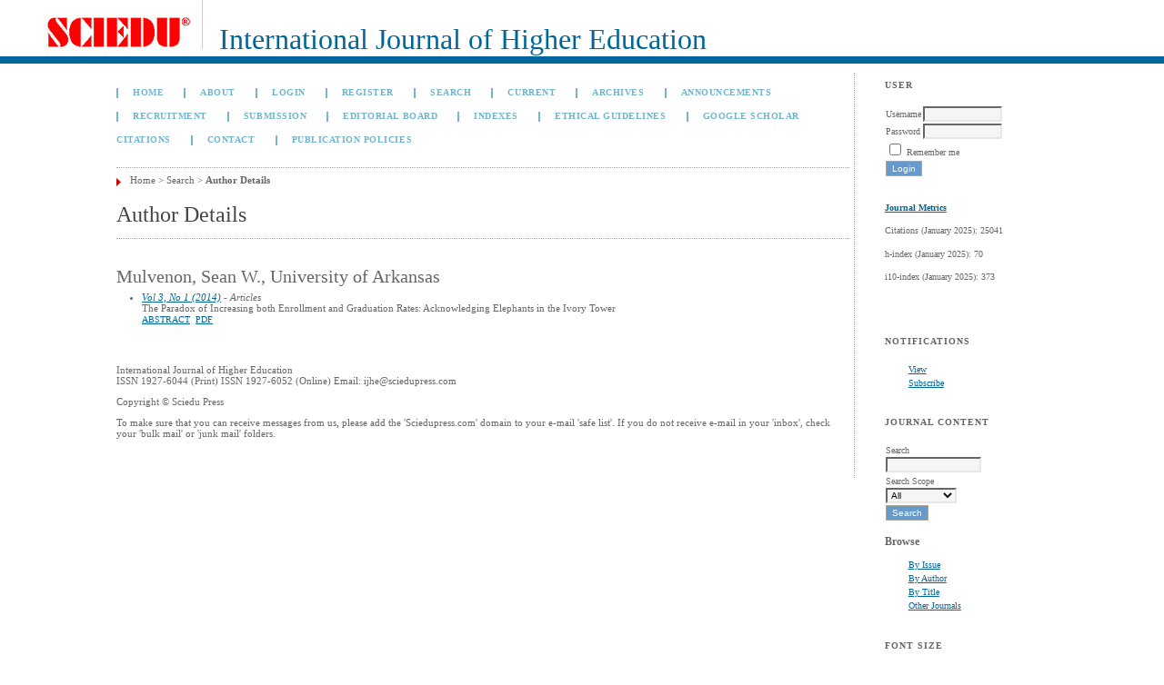

--- FILE ---
content_type: text/html; charset=utf-8
request_url: https://sciedupress.com/journal/index.php/ijhe/search/authors/view?firstName=Sean&middleName=W.&lastName=Mulvenon&affiliation=University%20of%20Arkansas&country=
body_size: 3495
content:

<!DOCTYPE html PUBLIC "-//W3C//DTD XHTML 1.0 Transitional//EN"
	"http://www.w3.org/TR/xhtml1/DTD/xhtml1-transitional.dtd">
<html xmlns="http://www.w3.org/1999/xhtml" lang="en-US" xml:lang="en-US">
<head>
	<meta http-equiv="Content-Type" content="text/html; charset=utf-8" />
	<title>Author Details</title>
	<meta name="description" content="International Journal of Higher Education" />
	<meta name="keywords" content="International Journal, Higher Education" />
	<meta name="generator" content="Open Journal Systems 2.4.8.1" />
	
		<link rel="stylesheet" href="https://sciedupress.com/journal/lib/pkp/styles/pkp.css" type="text/css" />
	<link rel="stylesheet" href="https://sciedupress.com/journal/lib/pkp/styles/common.css" type="text/css" />
	<link rel="stylesheet" href="https://sciedupress.com/journal/styles/common.css" type="text/css" />
	<link rel="stylesheet" href="https://sciedupress.com/journal/styles/compiled.css" type="text/css" />

	<!-- Base Jquery -->
			<script type="text/javascript" src="https://sciedupress.com/journal/lib/pkp/js/lib/jquery/jquery.min.js"></script>
		<script type="text/javascript" src="https://sciedupress.com/journal/lib/pkp/js/lib/jquery/plugins/jqueryUi.min.js"></script>
	
	
	
	<link rel="stylesheet" href="https://sciedupress.com/journal/styles/sidebar.css" type="text/css" />		<link rel="stylesheet" href="https://sciedupress.com/journal/styles/rightSidebar.css" type="text/css" />	
			<link rel="stylesheet" href="https://sciedupress.com/journal/plugins/themes/bearX/bearX.css" type="text/css" />
			<link rel="stylesheet" href="https://sciedupress.com/journal/plugins/blocks/languageToggle/styles/languageToggle.css" type="text/css" />
	
	<!-- Default global locale keys for JavaScript -->
	
<script type="text/javascript">
	jQuery.pkp = jQuery.pkp || { };
	jQuery.pkp.locale = { };
			
				jQuery.pkp.locale.form_dataHasChanged = 'The data on this form has changed. Continue anyway?';
	</script>
	<!-- Compiled scripts -->
			
<script type="text/javascript" src="https://sciedupress.com/journal/lib/pkp/js/lib/jquery/plugins/jquery.tag-it.js"></script>
<script type="text/javascript" src="https://sciedupress.com/journal/lib/pkp/js/lib/jquery/plugins/jquery.cookie.js"></script>

<script type="text/javascript" src="https://sciedupress.com/journal/lib/pkp/js/functions/fontController.js"></script>
<script type="text/javascript" src="https://sciedupress.com/journal/lib/pkp/js/functions/general.js"></script>
<script type="text/javascript" src="https://sciedupress.com/journal/lib/pkp/js/functions/jqueryValidatorI18n.js"></script>

<script type="text/javascript" src="https://sciedupress.com/journal/lib/pkp/js/classes/Helper.js"></script>
<script type="text/javascript" src="https://sciedupress.com/journal/lib/pkp/js/classes/ObjectProxy.js"></script>
<script type="text/javascript" src="https://sciedupress.com/journal/lib/pkp/js/classes/Handler.js"></script>
<script type="text/javascript" src="https://sciedupress.com/journal/lib/pkp/js/classes/linkAction/LinkActionRequest.js"></script>
<script type="text/javascript" src="https://sciedupress.com/journal/lib/pkp/js/classes/features/Feature.js"></script>

<script type="text/javascript" src="https://sciedupress.com/journal/lib/pkp/js/controllers/SiteHandler.js"></script><!-- Included only for namespace definition -->
<script type="text/javascript" src="https://sciedupress.com/journal/lib/pkp/js/controllers/UrlInDivHandler.js"></script>
<script type="text/javascript" src="https://sciedupress.com/journal/lib/pkp/js/controllers/AutocompleteHandler.js"></script>
<script type="text/javascript" src="https://sciedupress.com/journal/lib/pkp/js/controllers/ExtrasOnDemandHandler.js"></script>
<script type="text/javascript" src="https://sciedupress.com/journal/lib/pkp/js/controllers/form/FormHandler.js"></script>
<script type="text/javascript" src="https://sciedupress.com/journal/lib/pkp/js/controllers/form/AjaxFormHandler.js"></script>
<script type="text/javascript" src="https://sciedupress.com/journal/lib/pkp/js/controllers/form/ClientFormHandler.js"></script>
<script type="text/javascript" src="https://sciedupress.com/journal/lib/pkp/js/controllers/grid/GridHandler.js"></script>
<script type="text/javascript" src="https://sciedupress.com/journal/lib/pkp/js/controllers/linkAction/LinkActionHandler.js"></script>

<script type="text/javascript" src="https://sciedupress.com/journal/js/pages/search/SearchFormHandler.js"></script>
<script type="text/javascript" src="https://sciedupress.com/journal/js/statistics/ReportGeneratorFormHandler.js"></script>
<script type="text/javascript" src="https://sciedupress.com/journal/plugins/generic/lucene/js/LuceneAutocompleteHandler.js"></script>

<script type="text/javascript" src="https://sciedupress.com/journal/lib/pkp/js/lib/jquery/plugins/jquery.pkp.js"></script>	
	<!-- Form validation -->
	<script type="text/javascript" src="https://sciedupress.com/journal/lib/pkp/js/lib/jquery/plugins/validate/jquery.validate.js"></script>
	<script type="text/javascript">
		<!--
		// initialise plugins
		
		$(function(){
			jqueryValidatorI18n("https://sciedupress.com/journal", "en_US"); // include the appropriate validation localization
			
			$(".tagit").live('click', function() {
				$(this).find('input').focus();
			});
		});
		// -->
		
	</script>

		
	<link rel="alternate" type="application/atom+xml" title="International Journal of Higher Education (atom+xml)" href="https://sciedupress.com/journal/index.php/ijhe/gateway/plugin/WebFeedGatewayPlugin/atom" />
	<link rel="alternate" type="application/rdf+xml" title="International Journal of Higher Education (rdf+xml)" href="https://sciedupress.com/journal/index.php/ijhe/gateway/plugin/WebFeedGatewayPlugin/rss" />
	<link rel="alternate" type="application/rss+xml" title="International Journal of Higher Education (rss+xml)" href="https://sciedupress.com/journal/index.php/ijhe/gateway/plugin/WebFeedGatewayPlugin/rss2" />
</head>
<body id="pkp-search-authorDetails">
<div id="container">

<div id="header">
<div id="headerTitle">
<h1>
	<img src="https://sciedupress.com/journal/public/journals/17/pageHeaderLogoImage_en_US.jpg" width="162" height="54" alt="Page Header Logo" />
	International Journal of Higher Education
</h1>
</div>
</div>

<div id="body">

	<div id="sidebar">
							<div id="rightSidebar">
				<div class="block" id="sidebarUser">
			<span class="blockTitle">User</span>
	
												<form method="post" action="https://sciedupress.com/journal/index.php/ijhe/login/signIn">
					<table>
						<tr>
							<td><label for="sidebar-username">Username</label></td>
							<td><input type="text" id="sidebar-username" name="username" value="" size="12" maxlength="32" class="textField" /></td>
						</tr>
						<tr>
							<td><label for="sidebar-password">Password</label></td>
							<td><input type="password" id="sidebar-password" name="password" value="" size="12" class="textField" /></td>
						</tr>
						<tr>
							<td colspan="2"><input type="checkbox" id="remember" name="remember" value="1" /> <label for="remember">Remember me</label></td>
						</tr>
						<tr>
							<td colspan="2"><input type="submit" value="Login" class="button" /></td>
						</tr>
					</table>
				</form>
						</div><div class="block custom" id="customblock-Journal-Metrics">
	<p><a href="/journal/index.php/ijhe/about/editorialPolicies#custom-1"><strong>Journal Metrics</strong></a></p>
<p>Citations (January 2025): 25041</p>
<p>h-index (January 2025): 70</p>
<p>i10-index (January 2025): 373</p>
<p>&nbsp;</p>
</div>	 <div class="block" id="notification">
	<span class="blockTitle">Notifications</span>
	<ul>
					<li><a href="https://sciedupress.com/journal/index.php/ijhe/notification">View</a></li>
			<li><a href="https://sciedupress.com/journal/index.php/ijhe/notification/subscribeMailList">Subscribe</a></li>
			</ul>
</div>

<div class="block" id="sidebarNavigation">
	<span class="blockTitle">Journal Content</span>

	<form id="simpleSearchForm" action="https://sciedupress.com/journal/index.php/ijhe/search/search">
		<table id="simpleSearchInput">
			<tr>
				<td>
													<label for="simpleQuery">Search <br />
					<input type="text" id="simpleQuery" name="simpleQuery" size="15" maxlength="255" value="" class="textField" /></label>
								</td>
			</tr>
			<tr>
				<td><label for="searchField">
				Search Scope
				<br />
				<select id="searchField" name="searchField" size="1" class="selectMenu">
					<option label="All" value="query">All</option>
<option label="Authors" value="authors">Authors</option>
<option label="Title" value="title">Title</option>
<option label="Abstract" value="abstract">Abstract</option>
<option label="Index terms" value="indexTerms">Index terms</option>
<option label="Full Text" value="galleyFullText">Full Text</option>

				</select></label>
				</td>
			</tr>
			<tr>
				<td><input type="submit" value="Search" class="button" /></td>
			</tr>
		</table>
	</form>

	<br />

		<span class="blockSubtitle">Browse</span>
	<ul>
		<li><a href="https://sciedupress.com/journal/index.php/ijhe/issue/archive">By Issue</a></li>
		<li><a href="https://sciedupress.com/journal/index.php/ijhe/search/authors">By Author</a></li>
		<li><a href="https://sciedupress.com/journal/index.php/ijhe/search/titles">By Title</a></li>
		
					<li><a href="https://sciedupress.com/journal/index.php/index">Other Journals</a></li>
						</ul>
	</div>

<!-- Add javascript required for font sizer -->
<script type="text/javascript">
	<!--
	$(function(){
		fontSize("#sizer", "body", 9, 16, 32, "/journal"); // Initialize the font sizer
	});
	// -->
</script>

<div class="block" id="sidebarFontSize" style="margin-bottom: 4px;">
	<span class="blockTitle">Font Size</span>
	<div id="sizer"></div>
</div>
<br /><div class="block" id="sidebarInformation">
	<span class="blockTitle">Information</span>
	<ul>
		<li><a href="https://sciedupress.com/journal/index.php/ijhe/information/readers">For Readers</a></li>		<li><a href="https://sciedupress.com/journal/index.php/ijhe/information/authors">For Authors</a></li>		<li><a href="https://sciedupress.com/journal/index.php/ijhe/information/librarians">For Librarians</a></li>	</ul>
</div>
<div class="block" id="sidebarWebFeed">
	<span class="blockTitle">Current Issue</span>
	<a href="https://sciedupress.com/journal/index.php/ijhe/gateway/plugin/WebFeedGatewayPlugin/atom">
	<img src="https://sciedupress.com/journal/plugins/generic/webFeed/templates/images/atom10_logo.gif" alt="Atom logo" border="0" /></a>
	<br />
	<a href="https://sciedupress.com/journal/index.php/ijhe/gateway/plugin/WebFeedGatewayPlugin/rss2">
	<img src="https://sciedupress.com/journal/plugins/generic/webFeed/templates/images/rss20_logo.gif" alt="RSS2 logo" border="0" /></a>
	<br />
	<a href="https://sciedupress.com/journal/index.php/ijhe/gateway/plugin/WebFeedGatewayPlugin/rss">
	<img src="https://sciedupress.com/journal/plugins/generic/webFeed/templates/images/rss10_logo.gif" alt="RSS1 logo" border="0" /></a>
</div>
			</div>
			</div>

<div id="main">
<div id="navbar">
	<ul class="menu">
		<li id="home"><a href="https://sciedupress.com/journal/index.php/ijhe/index">Home</a></li>
		<li id="about"><a href="https://sciedupress.com/journal/index.php/ijhe/about">About</a></li>

					<li id="login"><a href="https://sciedupress.com/journal/index.php/ijhe/login">Login</a></li>
							<li id="register"><a href="https://sciedupress.com/journal/index.php/ijhe/user/register">Register</a></li>
												<li id="search"><a href="https://sciedupress.com/journal/index.php/ijhe/search">Search</a></li>
		
					<li id="current"><a href="https://sciedupress.com/journal/index.php/ijhe/issue/current">Current</a></li>
			<li id="archives"><a href="https://sciedupress.com/journal/index.php/ijhe/issue/archive">Archives</a></li>
		
					<li id="announcements"><a href="https://sciedupress.com/journal/index.php/ijhe/announcement">Announcements</a></li>
				

									<li class="navItem" id="navItem-0"><a href="http://web.sciedupress.com/recruitment.html">Recruitment</a></li>
												<li class="navItem" id="navItem-1"><a href="http://www.sciedupress.com/journal/index.php/ijhe/about/submissions">Submission</a></li>
												<li class="navItem" id="navItem-2"><a href="http://www.sciedupress.com/journal/index.php/ijhe/about/editorialTeam">Editorial Board</a></li>
												<li class="navItem" id="navItem-3"><a href="http://www.sciedupress.com/journal/index.php/ijhe/about/editorialPolicies#custom-0">Indexes</a></li>
												<li class="navItem" id="navItem-4"><a href="http://web.sciedupress.com/ethical-guidelines.html">Ethical Guidelines</a></li>
												<li class="navItem" id="navItem-5"><a href="https://scholar.google.com/citations?user=pya2j0YAAAAJ&amp;hl=en">GOOGLE SCHOLAR CITATIONS</a></li>
												<li class="navItem" id="navItem-6"><a href="http://www.sciedupress.com/journal/index.php/ijhe/about/contact">Contact</a></li>
												<li class="navItem" id="navItem-7"><a href="http://web.sciedupress.com/policies.html">Publication Policies</a></li>
						</ul>
</div>
<div id="breadcrumb">
	<a href="https://sciedupress.com/journal/index.php/ijhe/index">Home</a> &gt;
			<a href="https://sciedupress.com/journal/index.php/ijhe/search/index" class="hierarchyLink">Search</a> &gt;
			<a href="https://sciedupress.com/journal/index.php/ijhe/search/authors/view?firstName=Sean&amp;middleName=W.&amp;lastName=Mulvenon&amp;affiliation=University%20of%20Arkansas&amp;country=" class="current">Author Details</a></div>

<h2>Author Details</h2>


<div id="content">

<div id="authorDetails">
<h3>Mulvenon, Sean W., University of Arkansas</h3>
<ul>
									<li>

		<em><a href="https://sciedupress.com/journal/index.php/ijhe/issue/view/186">Vol 3, No 1 (2014)</a> - Articles</em><br />
		The Paradox of Increasing both Enrollment and Graduation Rates: Acknowledging Elephants in the Ivory Tower<br />
		<a href="https://sciedupress.com/journal/index.php/ijhe/article/view/3567" class="file">Abstract</a>
							&nbsp;<a href="https://sciedupress.com/journal/index.php/ijhe/article/view/3567/2214" class="file">PDF</a>
					</li>
	</ul>
</div>

	<br /><br />
	<div id="pageFooter"><p>International Journal of Higher Education<br />ISSN 1927-6044 (Print) ISSN 1927-6052 (Online) Email: ijhe@sciedupress.com</p><p>Copyright © Sciedu Press</p><p>To make sure that you can receive messages from us, please add the 'Sciedupress.com' domain to your e-mail 'safe list'. If you do not receive e-mail in your 'inbox', check your 'bulk mail' or 'junk mail' folders.</p></div>
</div><!-- content -->
</div><!-- main -->
</div><!-- body -->



</div><!-- container -->
</body>
</html>

--- FILE ---
content_type: text/css
request_url: https://sciedupress.com/journal/plugins/themes/bearX/bearX.css
body_size: 1681
content:
/**
 * redbar.css
 *
 * Copyright (c) 2003-2011 John Willinsky
 * Distributed under the GNU GPL v2. For full terms see the file docs/COPYING.
 *
 * Redbar theme.
 *
 * $Id$
 */
/* 整体页面的控制  */
body {
	background-color:#ffffff;
	color: #666666;
	font-family:Verdana, 'Arial Black', Monaco, Chicago;

}

a:link {
	color: #006699;
}

a:active {
	color: #006699;
}

a:visited {
	color: #006699;
}

a:hover {
	color:#006699;
	background: #ffffff;
}

input.textField, select.selectMenu, textarea.textArea, input.uploadField {
	background-color: #F5F5F5;
}

input.defaultButton,input.button {
	padding:2px 6px;
	background-color: #6699CC;
	color: #FFFFFF;
	border:1px solid #ACA899;
}
input.defaultButton:hover,input.button:hover {
	background-color:#AE4141;
	color: #FFFFFF;
	border:1px solid #ACA899;
}
/* 头部样式 */
#header {
	background-color: #ffffff;
	border-bottom:8px solid #006699;
}

#headerTitle {
	padding:0px;
	color:#006699;
	
}
/* 头部样式标题 */
#headerTitle img{
	padding-right:10px;
	border-right:1px solid #cccccc;
	margin-right:10px;
}
#headerTitle h1{
	margin:0px 0px 0px 30px;
	padding:0px 0px 0px 20px;
	font-family:Verdana, 'Arial Black', Monaco, Chicago;
	border:0px;
}

/*页面左侧样式*/
#main {
	background-color: #ffffff;
	margin-top:10px;
	_margin-left:8%;
	padding-right:5px;
	border-right:1px dotted #ACAC9B;
}
/* 导航栏 */
#navbar {
	margin-bottom:10px;
	border:0px;
	clear:both;
}
#navbar .menu{
	width:100%;
	height:auto;
	overflow:hidden;
	border:0px;
	margin:0px;
	padding:0px;
}
#navbar .menu li{
	margin:1.5em 0em;
	_margin:0.6em 0em;
	padding-left:1.0em;
	padding-right:1.0em;
	_padding-left:0.5em;
	_padding-right:0.5em;
	background:url('navbarA.gif') no-repeat 0em 0.4em;
	line-height:1.5em;
	border:0px;
}
#navbar a{
	margin:0px;
	padding:0.2em;
	font-family:Verdana, 'Arial Black', Monaco, Chicago;
	color:#72B5CC;
	font-weight:bold;
	_word-wrap:break-word;
	
	
}
#navbar a:hover {
	background-color:#006699;
	color: white;	
}
/*位置导航*/
#breadcrumb{
	padding-top:5px;
	padding-bottom:5px;
	padding-left:15px;
	border-top: 1px dotted #ACAC9B;
	background:url('breadcrumbA.gif') no-repeat 0em 1.0em;
	line-height:1.5em;
}
#breadcrumb a{
	color:#666666;
}
#main h2 {
	font-family:Verdana, 'Arial Black', Monaco, Chicago;
	color:#444444;
}

#main h3 {
	font-family:Verdana, 'Arial Black', Monaco, Chicago;
}

#content {
	padding-top:15px;
	border-top: 1px dotted #ACAC9B;
}

#content h3 {
	font-family:Verdana, 'Arial Black', Monaco, Chicago;
}

#content h4 {
	font-family:Verdana, 'Arial Black', Monaco, Chicago;
}

/* 右侧sidebar的样式 */

/* sidebar中模块的文字的距离调整 */

#sidebar .block{
	line-height:1.5em;
}
/* sidebar中模块的标题 */
#sidebar .block .blockTitle,
#sidebar .block .blockSubtitle{
	margin-bottom:10px;
	border:0px;
	font-size:1.2em;
	font-weight:bold;
}
/* 右侧栏目中的UL列表 */

#sidebar .block ul li{
	line-height:1.5em;
	list-style-type:none;
}

#sidebar #sidebarHelp,
#developedBy .blockTitle
{
	width:100%;
	height:auto;
	overflow:hidden;
	margin:0px;
	padding:10px 0px;
}
#sidebarHelp .blockTitle,
#sidebarDevelopedBy .blockTitle
{
	display:block;
	width:92%;
	height:auto;
	overflow:hidden;
	margin:0px;
	padding:3px 0px 3px 8%;
	text-align:left;
	background-color:#6699CC;
	color:#FFFFFF;
}
#sidebarHelp .blockTitle:hover,
#sidebarDevelopedBy .blockTitle:hover
{
	background-color:#1978B5;
}

/*文章列表下方名字的样式*/

table.tocArticle td.tocAuthors{
	font-style:normal;
}

/* 公告栏目中的标题 */
#announcementsHome{
	clear:both;
}
#announcementsHome h3{
	text-align:left;
	padding:5px 10px;
	border-left:5px solid #006699;
}
#content table.announcements td.title h4{
	font-weight:bold;
	color:#666666;	
}
/* 公告栏目中的标题 */
#content table.announcements td.posted {
	font-style:normal;
	color:#006699;
}
#content table.announcements td.endseparator{
	border-top:1px dotted #ACAC9B;
}


#container #body #sidebar #helpToc .blockTitle{
	color:#00669B;
}

#container #body #main h4{
	font-size: 1.5em;
}
#container #body #main .thickSeparator{
	border:0px;
	border-top: 0.5px dotted #AAAC9F;
}

/* 期刊列表的标题控制 */
#container #body #main #content #issues #issue h4 a{
	font-size:1.2em;
	color:#666666;
	text-decoration:none;
}

/* 文章列表页面的标题控制 */
#container #body #main #content .tocArticle .tocTitle a{
	color:#72B5CC;
	text-decoration:none;
	font-weight:bold;
}

/* 正文内容中的表单元素的上下距离的调整 */
#content form{
	margin-top:5px;
	margin-bottom:5px;
}
/* 正文内容中的列表（ul）中文字的上下距离的调整 */
ul.plain{
	line-height:1.5em;
}

/* 表格元素的样式 */
table.listing{

}
table.listing tr.heading{
	background-color:#DEEFFF;
}

table.listing tr.fastTracked{
	background-color:#ffffff;
}

table.listing tr.heading td a{
	color:#636363;

}
table.listing tr.heading td a:hover{
	color:#636363;
	background-color:#DEEFFF;
}
